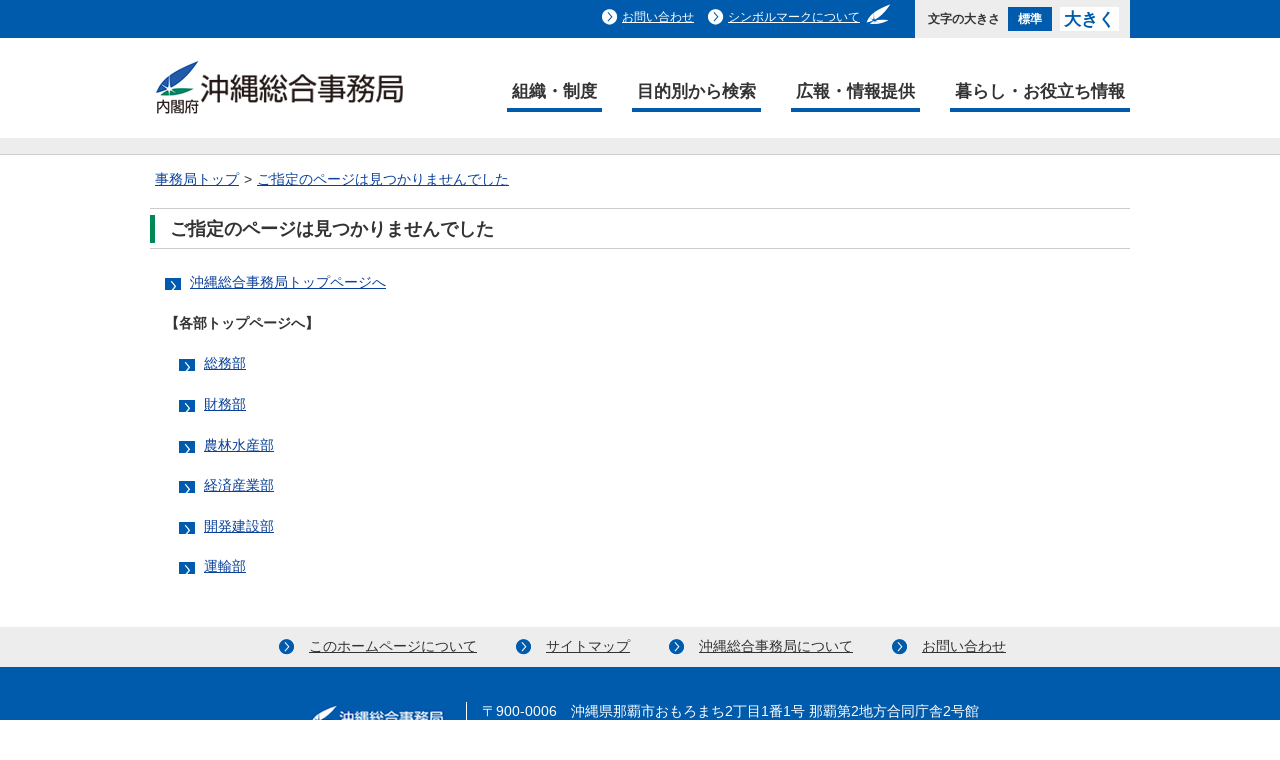

--- FILE ---
content_type: text/html; charset=utf-8
request_url: https://www.ogb.go.jp/ItemNotFound?item=%2fkeisan%2f3842%2f190108_01&user=extranet%5cAnonymous&site=website
body_size: 9285
content:


<!DOCTYPE html>
<html xmlns="http://www.w3.org/1999/xhtml" lang="ja" xml:lang="ja" class="gr__cao_go_jp">
<head><a href="/aic_honey/ba5b3761e9b2b36f08d1708ab9ff4ff605aad35006228121d5be4a61e05c3e5c" style="display: none;"></a>
    
<meta name="VIcurrentDateTime" content="639047365029462663" />
<meta name="VirtualFolder" content="/" />
<script type="text/javascript" src="/layouts/system/VisitorIdentification.js"></script>

    <meta http-equiv="Content-Type" content="text/html; charset="UTF-8">
    <meta http-equiv="Content-Language" content="ja">
    <meta name="Description" content="">
    <meta name="Keywords" content="">
    <meta http-equiv="Content-Style-Type" content="text/css">
    <meta http-equiv="Content-Script-Type" content="text/javascript">
    <meta name="copyright" content="(c) Cabinet Office, Government of Japan.">
    <meta name="viewport" content="width=device-width,initial-scale=1.0">
    <meta name="format-detection" content="telephone=no">
    <meta http-equiv="X-UA-Compatible" content="IE=edge">

    <!--- Reset --->
    <link rel="stylesheet" type="text/css" href="/css/reset.css" media="screen">
    <link rel="stylesheet" type="text/css" href="/css/r_reset.css" media="screen">
    <link rel="stylesheet" type="text/css" href="/css/ogbparts.css" media="screen">
    <link rel="stylesheet" type="text/css" href="/css/r_ogbparts.css" media="screen">

    <!--- Top --->
    <link rel="stylesheet" type="text/css" href="/css/top.css" media="screen">
    <link rel="stylesheet" type="text/css" href="/css/r_top.css" media="screen">

    <!--- Department --->
    <link rel="stylesheet" type="text/css" href="/css/department.css" media="screen">
    <link rel="stylesheet" type="text/css" href="/css/r_department.css" media="screen">


    <!--- Contents --->
    <link rel="stylesheet" type="text/css" href="/css/contents.css" media="screen">
    <link rel="stylesheet" type="text/css" href="/css/linkicon.css" media="screen">
    <link rel="stylesheet" type="text/css" href="/css/style.css" media="screen">

    <!--- Common --->
    <link rel="stylesheet" type="text/css" href="/default.css" media="screen">
    <link rel="stylesheet" type="text/css" href="/css/layout.css" media="screen">
    <link rel="stylesheet" type="text/css" href="/css/r_layout.css" media="screen">
    <link rel="stylesheet" type="text/css" href="/css/banner.css" media="screen">
    <link rel="stylesheet" type="text/css" href="/css/jquery.bxslider.css" media="screen">

    <!--- Scripts --->
    <script type="text/javascript" src="/js/fontsize.js"></script>
    <script type="text/javascript" src="/js/jquery.min.js"></script>
    <script type="text/javascript" src="/js/jquery.bxslider.js"></script>
    <script type="text/javascript" src="/js/fontsize.js"></script>
    <script type="text/javascript" src="/js/slider.js"></script>
    <script type="text/javascript" src="/js/gnav.js"></script>
    <script type="text/javascript" src="/js/linkicon.js"></script>

    <title>内閣府 沖縄総合事務局 - ご指定のページは見つかりませんでした</title>
</head>

<body class="body" data-gr-c-s-loaded="true" style="font-size: 86%; zoom: 1;">
    <div id="container">
        <!-- ================================== header Start ================================== -->
        <div id="Header">

            <div id="Utility">
                <!-- utility Start -->
                <div class="theInner">
                    <div id="utilityList">
                        <ul>
                            <li><a href="/otoiawase">お問い合わせ</a></li>
                            <li><span><a rel="noopener noreferrer" href="https://www.cao.go.jp/etc/symbol.html" target="_blank">シンボルマークについて</a></span></li>
                        </ul>
                    </div>
                    <div id="fontsize">
                        <script type="text/javascript">fncFontSize('fontsize');</script>
                    </div>
                </div>
            </div><!-- Utility End -->
            <!-- headerMain Start -->
            <div id="headerMain">
                <div id="headerMainWrapper">
                    <div id="headerLogo"><h1><a href="/"><img src="/images/logo1.png" alt="内閣府・沖縄総合事務局" width="256" height="60"></a></h1></div>
                    <div id="headerNav">
                        <div id="utilityList">
                            <ul>
                                <li><a href="/otoiawase">お問い合わせ</a></li>
                                <li><span class="s2"><a rel="noopener noreferrer" href="https://www.cao.go.jp/etc/symbol.html" target="_blank">シンボルマークについて</a></span></li>
                            </ul>
                        </div>
                        <div id="rsvGlobalNav"><img src="/images/btn_gnav_open.gif" width="30" height="30" alt="グローバルナビゲーションメニュー" class="open"></div>
                        <ul id="headerNavList" style="display: none;">
                            <li><a href="/Soshiki">組織・制度</a></li>
                            <li><a href="/mokuteki">目的別から検索</a></li>
                            <li><a href="/kouhou">広報・情報提供</a></li>
                            <li><a href="/oyakudachi">暮らし・お役立ち情報</a></li>
                        </ul>
                    </div>
                </div>
            </div>

            <!-- headerMain End -->
            <!-- ================================== header End ================================== -->
            <!-- search Start -->
            <div id="searchSection">
                <div id="searchWrapper" class="theInner">
                    <!--20190424
                    <div id="searchPart">
                     -->
                    <!-- <form action="http://www.ogb.cao.go.jp/SearchResultItem.html" method="get" id="srch" target="yjserp"> -->
                    <!-- 20190424
                    <form action="http://www.ogb.go.jp/SearchResultItem.html" method="get" id="srch">
                    <p id="srchForm">
                    <label for="MF_form_phrase"><img src="/images/parts/img_glass.gif" alt="検索キーワードを入力" width="28" height="24"></label>
                    <input type="text" name="p" id="srchInput"><input type="submit" value="検索" id="srchBtn">
                    <input type="hidden" id="fr" name="fr" value="cse">
                    <input type="hidden" id="ei" name="ei" value="UTF-8">
                    <input type="hidden" id="csid" name="csid" value="cgkE9q4IA4qo9FFfLVBv3pFGe3zH1WAh7yEdBdK1Gg--">
                    </p>
                    <input type="hidden" name="vs" value="www.ogb.go.jp" id="yjInsite">
                    </form>
                    </div>
                     -->
                </div>
            </div>

        </div>
        <!-- search End -->
        <!-- ================================== header End ================================== -->


  <ul id="panKuzu" class="theInner">
    <li><a href="/">事務局トップ</a></li>
    <li><a href="/ItemNotFound">ご指定のページは見つかりませんでした</a></li>
  </ul>
<!-- ========content start========= -->
<div class="mainContent">
<!--- Title --->
    <h1>ご指定のページは見つかりませんでした</h1>
  <div id="contents">
    <!--- Summary --->
      <div><p><a href="/">沖縄総合事務局トップページへ</a></p>
<p><strong>【各部トップページへ】</strong></p>
<p>　<a href="/soumu">総務部</a></p>
<p>　<a href="/zaimu">財務部</a></p>
<p>　<a href="/nousui">農林水産部</a></p>
<p>　<a href="/keisan">経済産業部</a></p>
<p>　<a href="/kaiken">開発建設部</a></p>
<p>　<a href="/unyu">運輸部</a></p></div>
    <!--- Content --->
  </div>
</div>
					<!-- ================================== footer Start ================================== -->

					<div id="Footer">
							<div id="footerNav"><!-- footernav Start -->
								<ul id="footerList">
									<li><span><a href="/notice">このホームページについて</a></span></li>
									<li><span><a href="/siteMap">サイトマップ</a></span></li>
									<li><span><a href="/Soshiki/about">沖縄総合事務局について</a></span></li>
									<li><span><a href="/otoiawase">お問い合わせ</a></span></li>
								</ul>
							</div><!-- footernav End -->
							<div id="copyright"><!-- copyright Start -->
								<div>
									<address>
										<img src="/images/iconfooter/footerlogo.png" width="150" height="35" alt="沖縄県総合事務局">
										<span>〒900-0006　沖縄県那覇市おもろまち2丁目1番1号 那覇第2地方合同庁舎2号館<br>電話番号　098-866-0031</span>
									</address>
									<p>Copyright 2018 Okinawa General Bureau All Rights Reserved.</p>
								</div>
							</div>	<!-- copyright End -->
					<!-- ================================== footer End ================================== -->
					</div>
		</div>


	<div class="grammarly-disable-indicator"></div>
</body>

	<span class="gr__tooltip"><span class="gr__tooltip-content"></span><i class="gr__tooltip-logo"></i><span class="gr__triangle"></span></span></html>



--- FILE ---
content_type: text/css
request_url: https://www.ogb.go.jp/css/reset.css
body_size: 885
content:
@charset "UTF-8";

/*-----------------------------------------------------
reset
-------------------------------------------------------*/
html, body {
	margin: 0;
	padding: 0;
	border: none;
	color: #333333;
	background: #ffffff;
}

body {
	font-size: 86%;
	line-height: 1.5;
	font-family: sans-serif;
	-webkit-text-size-adjust: 100%;
	min-width:980px;
}

img {
	border: 0;
	vertical-align: bottom;
}

h1, h2, h3, h4, h5, h6, p, ul, ol, dl {
	margin: 0;
	padding: 0;
	font-size: 1em;
}

address {
	font-style: normal;
}

em {
	font-style: normal;
	font-weight: bold;
}

input,textarea {
	font-size: 1em;
}

ul {
	list-style-type: none;
}

table {

}

fieldset {
	border: 0;
}

sup {
	vertical-align: .5em;
}


/*-----------------------------------------------------
link
-------------------------------------------------------*/
a { color: #0B4199; text-decoration: underline;}
a:link {color: #0B4199; text-decoration: underline;}
a:visited {color: #800080; text-decoration: underline;}
a:hover {color: #0B4199; text-decoration: underline;}
a:active {color: #0B4199; text-decoration: underline;}


--- FILE ---
content_type: text/css
request_url: https://www.ogb.go.jp/css/ogbparts.css
body_size: 4714
content:
�E�@charset "utf-8";
/* ====全体にかかってるCSS==== */
.theInner{
  margin-left: auto;
  margin-right: auto;
  width: 980px;
  overflow: hidden;
  zoom: 1;
}

/*---------------------------------------h1タグ----------------------------------------------*/

/*sam1*/
h1.h1Border{
  border-left: solid 5px #005bac;
  background: none;
  border-bottom: none;
  padding-top: 1px;
  padding-bottom: 1px;
  padding-left: 10px;
  position: relative;
  font-weight: lighter;
  font-size: 1.8em;
}


/*sam4*/
#sam4 h1{
  border-left: solid 5px #008856;
  background: #cc0066;
  color: #ffffff;
  margin-top: 0;
  padding-top: 10px;
  padding-bottom: 10px;
  padding-left: 15px;
  font-size: 1.3em;;
}


/*sam5*/
#sam5 h1{
  margin-top: 10px;
  margin-bottom: 30px;
  border-left: solid 5px #008856;
  background: none;
  border-top: none;
  border-bottom: 1px solid #cccccc;
  padding-top: 1px;
  padding-bottom: 1px;
  padding-left: 5px;
  position: relative;
}

/*---------------------------------------h2タグ----------------------------------------------*/

/*sam6*/

.mainContent #contents h2 a{
  background: none;
  padding-left: 0;
}

/*sam8*/
#sam8 h2{
  margin: 0;
  padding: 10px;
  background-color: #f1f0d5;
  border: 1px solid #d5d4d4;
  font-size: 1.2em;
  font-weight: bold;
  background-image: none;
}

/*---------------------------------------h3タグ----------------------------------------------*/

/*sam10*/
.mainContent #contents h3{
  padding: 0 0 5px 0;
  margin: 1em 0 .5em 0;
  font-size: 1.2em;
  background: url(../images/bg_dotted.gif) repeat-x left bottom;
}
.mainContent #contents h4{
  padding: 0 0 5px 0;
  margin: 1em 0 .5em 0;
  font-size: 1.2em;
}
.mainContent #contents h5{
  padding: 0 0 5px 0;
  margin: 1em 0 .5em 0;
  font-size: 1.2em;
  background: url(../images/bg_dotted.gif) repeat-x left bottom;
}
.mainContent #contents h6{
  padding: 0 0 5px 0;
  margin: 1em 0 .5em 0;
  font-size: 1.2em;
  background: url(../images/bg_dotted.gif) repeat-x left bottom;
}
/*---------------------------------------aタグ----------------------------------------------*/

/*sam12*/
#sam12{
  text-align: right;
  padding: 10px 0 0 0;
  margin: 40px 0 40px 0;
  clear: both;
}
#sam12 a{
  background-image: url(../images/icon_arrow_twbs.gif);
  background-repeat: no-repeat;
  background-position: right center;
  padding-right: 25px;
  font-size: 1em;
}

/*---------------------------------------ul li タグ----------------------------------------------*/

/*sam14*/
#sam14{
  border-bottom: solid 1px #cccccc;
  padding-bottom: 15px;
  margin-bottom: 15px;
}
#sam14 ul li{
  list-style-type: none;
  display: inline-block;
  zoom:1;
  margin-left: 0!important;
  margin-right: 15px!important;
  padding-top: 7px;
  padding-bottom: 7px;
  width: 17%;
  vertical-align: top;
  margin-left: 24px!important;
  margin-right:0!important;
}
#sam14 ul{
  background: #eeeeee;
  margin:0;
  padding:10px 10px 10px 0;
}
#sam14 ul li a{
  padding-left: 25px;
  background: url(../images/icon_arrow_rwbs.gif) left center no-repeat;
}


/*---------------------------------------tr td ul li タグ----------------------------------------------*/

/*sam17*/
#sam14 ul{
  margin-top: 0 !important;
}

#sam14 ul li{
  zoom: 1;
  margin-left: 0 !important;
  margin-right: 10px;
  padding-top: 3px;
  padding-bottom: 3px;
  display: inline-block;
  *display: inline;
}
#sam14 ul li a{
  padding-left: 10px;
  background: url(../images/bullet_arrow.gif) left center no-repeat;
}


/*sam19*/
#sam19 ul{
  list-style-type: disc;
  list-style: circle !important;
}
#sam19 li{
  padding-left: 0px;
  margin-left: 20px;
  line-height: 1.7em;
}


/*sam20*/
#sam20{
  margin-left: 1em;
}
#sam20 ul{
  list-style-type: disc;
}
#sam20 li{
  padding-left: 0px;
  margin-left: 20px;
  line-height: 1.7em;
}


/*sam28*/
#sam28{
  overflow: hidden;
  zoom: 1;
  /*display: table-cell;*/
}
#sam28 dt{
  float: left;
  clear: both;
  padding: 10px 0 10px 0;
  font-size: 1em;
  font-weight: bold;
  margin: 0;
  width: 10em;
}
#sam28 dd{
  padding: 10px 0 10px 11em;
  margin: 2px;
  display: block;
  line-height: 1.7em;
  background: url(../images/bg_dotted.gif) repeat-x bottom left;
}
#sam28 dd a{
  background: url(../images/bullet_arrow.gif) no-repeat left 0.5em;
  padding: 0 0 0 10px;
  margin: 0;
  display: inline-block;*
  display: inline;*
  zoom: 1;
}

/*sam41*/
#sam41 .tableBase{
  margin: .5em 0;
  border: 1px solid #d5d4d4;
  border-collapse: collapse;
}
#sam41 .tableBase th,.tableBase td {
  padding:7px;
  border:1px solid #d5d4d4;
}
#sam41 .tableBase tr th{
  background-color: #f1f0d5;
}
#sam41 .ico{
  vertical-align: baseline;
  padding: 0 5px;
}



--- FILE ---
content_type: text/css
request_url: https://www.ogb.go.jp/css/r_ogbparts.css
body_size: 250
content:
@media screen and (max-width: 980px){
  .mainContent{
    width: auto;
    margin-left: 25px;
    margin-right: 25px;
  }
}

@media screen and (max-width: 640px){
  #sam14 ul li{
    width: 40%;
  }

  #sam41{
  width: 100% !important;
  height: auto !important;
  margin-left: 0 !important;
  display: block;
  overflow: auto;
  background-color: transparent;
  border: none;
  }
}

@media screen and (max-width: 420px){
  #sam14 ul li{
    width: 100%;
  }
}


--- FILE ---
content_type: text/css
request_url: https://www.ogb.go.jp/css/top.css
body_size: 7729
content:
@charset "UTF-8";

#Hero {
  background-color: #dedede;
  margin-bottom: 25px;
}
.heroWrapper {
  width: 980px;
  margin-left: auto;
  margin-right: auto;
}
#Hero .theInner {
  overflow: visible;
}
.heroWrapper {
  display: flex;
  display: -ms-flexbox;
  -ms-flex-pack: justify;
  -webkit-justify-content: space-between;
  justify-content: space-between;
}
.sliderContainer {
  width: 55%;
  margin-left: -28px;
}

#slider {
  height: 100%;
}

.bx-wrapper {
  max-width: 480px !important;
}

.sliderInner {
  padding: 20px;
  overflow: hidden;
  zoom: 1;
}

/*js off*/
.sliderInner{
  background: url(../images/parts/bg_slider.gif) no-repeat scroll right bottom #015ba9;
  margin-left: 20px;
  margin-right: 20px;
}
#bxslider .sliderInner img{
  max-width: 176px;
  height: auto;
  display: inline;
}


/*js on*/
.sliderInner{
  margin-left: 0;
  margin-right: 0;
}

.sliderPhoto {
  width: 35%;
  float: left;
}

.sliderCaption {
  width: 60%;
  float: right;
  color: #ffffff;
}

.sliderCaption h2 {
  background: none;
  padding: 0px;
  margin: 0 0 10px;
}

.sliderCaption h2 span {
  display:block;
  background : transparent url(../images/parts/icon_arrow_topr.gif) no-repeat left .65em;
  padding: 3px 0px 3px 12px;
}

.newwin a{
  background : transparent url(../images/parts/ico_out.gif) no-repeat right center;
  padding: 0px 20px 0px 0px;
}

.sliderCaption h2 a {
  background : none;
  padding: 0;
  color: #ffffff;
}

.sliderCaption p {
  padding-left: 12px;
}
.heroNavWrapper {
  width: 45%;
}
.heroNavList {
  display: flex;
  display: -ms-flexbox;
  -ms-flex-pack: justify;
  -webkit-justify-content: space-between;
  justify-content: space-between;
  margin: 3px 0;
}

.heroNavList li {
  width: 32%;
  height: 120px;
  vertical-align: middle;
  background : transparent url(../images/parts/department_bg.png) no-repeat center;
  display: flex;
  -ms-flex-pack: justify;
  -webkit-justify-content: space-between;
  justify-content: space-between;
  -ms-flex-align: center;
  -webkit-align-items: center;
  align-items: center;
}
.heroNavList a {
  padding-left: auto;
  padding-right: auto;
  text-align: center;
  font-size: 1.2em;
  font-weight: bold;
  width: 100%;
  line-height: 120px;
  background : transparent url(../images/parts/icon_arrow_rwbs.gif) no-repeat right 4px center;
}
.contents .theInner {
  width: 980px;
  margin-left: auto;
  margin-right: auto;
  zoom: 1;
  overflow: hidden;
  margin-bottom: 20px;
}
#mainContentsWrapper {
  padding-left: 0px;
  width: 73%;
  float: left;
}
.contentsTopicsList li a span {
  *cursor: pointer;
}

.contentsTopicsList {
  display: flex;
  display: -ms-flexbox;
  -ms-flex-pack: justify;
  -webkit-justify-content: space-between;
  justify-content: space-between;
  background-color: #ededed;
  padding: 9px 0px;
  margin-bottom: 2em;
}

.contentsTopicsList li {
  display: flex;
  display: -ms-flexbox;
  -ms-flex-align: center;
  -webkit-align-items: center;
  align-items: center;
  list-style-type: none;
  width: 44%;
  margin-left: 1%;
  margin-right: 1%;
  padding: 15px 1% 15px 3%;
  position: relative;
  background: #0e63ad url(../images/parts/topic_bg.png) no-repeat left center;
}
.contentsTopicsList li a {
  width: 100%;
  vertical-align: middle;
  color: #ffffff;
  font-size: 86%;
  margin: 0;
}
@media all and (-ms-high-contrast:none){
  .heroNavList a {
    display: table;
  }
  .contentsTopicsList li{
    width: 40%;
  }
  .contentsTopicsList li a {
    display: table;
  }
}
.contentsTopicsList li a:-moz-focusring {
  outline: 1px dotted #0b4199;
}
/*.insideBlock_1 {
width: auto;
}*/
.grayBox{
  background-color : #EEEEEE;
  border : solid 1px #CCCCCC;
}
.grayBoxList {
  padding: 15px;
}
.grayBoxList li{
  list-style-type: none;
  padding-left: 20px;
  background: transparent url(../images/parts/icon_arrow_rwbs.gif) no-repeat left center;
}
.contentsTopNews:first-child {
  margin-top: 0;
}
.contentsTopNews {
  position: relative;
  margin: 2em 0 1em;
}
.contentsTopNews .note {
	color: #666666;
	font-size: 86%;
}
.contentsTopNews h2 {
  background: url(../images/parts/bg_h2.gif)no-repeat left bottom;
  padding: 0 0 7px 15px;
  margin: 0em 0 1em 0;
  font-size: 1.2em;
}
.newsHeaderList {
  list-style-type: none;
  padding-left: 0;
}
.newsHeaderList ,
.newsHeaderList li {
  list-style-type: none;
  margin: 0 !important;
  padding: 0 !important;
}
.newsHeaderList {
  position: absolute;
  right: 8px;
  top: 3px;
}
.newsHeaderList li a {
  display: inline-block;
  padding: 2px 10px 2px 20px;
  color: #ffffff;
  font-size: 86%;
  background: #008856 url(../images/parts/white_arrow.png) no-repeat 8px center;
  line-height:1.7em;
}
.newsHeaderList li a:-moz-focusring {
  outline: 1px dotted #0b4199;
}
.newsTable th ,
.newsTable td {
  border-bottom: 1px dotted #cccccc;
  padding: 10px 0 10px 0;
  vertical-align: top;
}
.newsTable th{
  width: 12%;
}
.newsTable td {
  padding: 10px 0 10px 5px;
}
.newsTable td.date{
  width: 14%;
}
.newsTable td{
  width: 70%;
}
.newsTable td a {
  background: transparent url(../images/parts/bullet_arrow.gif) no-repeat left .45em;
  padding-left: 12px;
  display: inline-block;
}
.newsTable td.department {
  width: 11%;
}
.newCategory {
  width: 100px;
  padding: 5px 0;
  color: #fff;
  font-size: 0.85em;
  line-height: 1.2;
  text-align: center;
  font-weight: normal;
  display: block;
}
.newCategory01 {
  background-color: #0E63AD;
}
.newCategory02 {
  background-color: #008856
}
.newCategory03 {
  background-color: #990073;
}
.newsTable th p.date{
  font-size: 0.8em;
  color: #b0adad;
  text-align: center 
}
.department {
  width: 15%;
}
.pageTop {
  text-align : right;
  padding : 10px 0 0 0;
  margin : 20px 0 20px 0 ;
  clear: both;
}

#mainContents .pageTop {
  padding-top: 0;
  margin: 20px 0 0 0;
}
.pageTop a {
  background-image : url(../images/parts/icon_arrow_twbs.gif);
  background-repeat : no-repeat;
  background-position: right center;
  padding-right : 25px;
  font-size: 1em;
}
p.pageTop{
  padding: 0;
}
#sideNavBlock {
  width: 24%;
  margin-left: 20px;
  float: right;
}
.sideNavItemWrapper h2{
  background: none;
  margin-bottom: 0;
  background: #ededed url(../images/parts/round_arrow.png) no-repeat right 5px center;
  padding: 10px 15px;
  font-size: 1em;
  border-left: 5px solid #105bb4;
}
.sideNavList {
  list-style-type: none;
  padding-left: 10px;
  margin-top: 5px;
  margin-bottom: 30px;
}
.sideNavList li {
  background: transparent url(../images/parts/bullet_arrow.gif) no-repeat left;
  padding: 10px;
  border-bottom: 1px dotted #dedede;
}
.siteList {
  overflow: hidden;
  margin-left: -5px;
  margin-right: -5px;
  padding: 0;
  width: 990px;
  position:relative;
}

.siteList li {
  list-style-type: none;
  margin: 0 !important;
  padding: 0;
}
.siteList li {
  background: transparent url(../images/parts/icon_bnlink.gif) no-repeat right center;
  width: 188px;
  float: left;
  margin-right: 5px;
  margin-left: 5px;
  margin-bottom: 5px;
}

.siteList li:nth-child(2n+1) {
}
.siteList li.newwin {
  background: transparent url(../images/parts/icon_bnlink_newwin.gif) no-repeat right center;
}

.siteList li img {
  border: 1px solid #0e63ad;
}

#contentsFoot {
  clear: both;
  margin-bottom: 20px;
}
#contentsFoot h2 {
  margin-bottom: inherit;
}

.corpNumber{
  text-align: center;
}
/*--------------------------------------
関連情報・関連サイト一覧ページ 用
--------------------------------------*/



/*--------------------------------------
#sideNavBlock
--------------------------------------*/


--- FILE ---
content_type: text/css
request_url: https://www.ogb.go.jp/css/r_top.css
body_size: 4462
content:
@charset "UTF-8";

/* タブレチE��版レスポンシチE------------------------------*/
@media screen and (max-width: 960px) {
  #Hero {

  }
  .heroWrapper {
    width: auto;
    display: flex;
    display: -ms-flexbox;
    -ms-flex-pack: wrap;
    -webkit-justify-content: none;
    justify-content: none;
    -ms-flex-direction: column;
    -webkit-flex-direction: column;
    flex-direction: column;
  }
  .sliderContainer, .bx-slider {
    float: none;
    width: 100%;
    margin-left: 0;
  }
  .heroNavWrapper {
    float: none;
    margin-top: 10px;
    margin-bottom: 10px;
    margin-left: 23px;
    margin-right: 23px;
    width: auto;
    display: flex;
    display: -ms-flexbox;
    -ms-flex-direction: column;
    -webkit-flex-direction: column;
    flex-direction: column;
  }
  .heroNavList{
    margin-bottom: 10px;
    display: flex;
    display: -ms-flexbox;
    -ms-flex-pack: justify;
    -webkit-justify-content: space-between;
    justify-content: space-between;
  }
  .heroNavList li {
    width: 33%;
    margin: 0 5px;
    background: none;
    background-color: #fff;
    padding: 4px;
  }
  .heroNavList a {
    margin: 0 auto;
    border-bottom: 4px solid #015ba9;
  }
  #mainContentsWrapper {
    padding-left: 0px;
    width: auto;
    float: none;
  }
  .contents .theInner {
    width: auto;
    margin-left: 25px;
    margin-right: 25px;
    zoom: 1;
    overflow: hidden;
  }
  #contentsTopics {
    width: 100%;
  }
  .department {
    width: 14%;
  }
  #sideNavBlock {
    width: auto;
    margin: 0;
    padding: 0;
    float: none;
  }
  #contentsSideNav {
    display: flex;
    display: -ms-flexbox;
    -ms-flex-wrap: wrap;
    -webkit-flex-wrap: wrap;
    flex-wrap: wrap;
    -ms-flex-pack: justify;
    -webkit-justify-content: space-between;
    justify-content:         space-between;
  }
  .sideNavItemWrapper{
    width: 47%;
    margin-right: 20px;
  }
  .pageTop {
    text-align: right;
    padding: 10px 0 0 0;
    margin-top: 10px;
    clear:both;
  }
  /*
  #contentsArea #subContentsBlock .sideSection {
  width: 47%;
  margin-right: 20px;
  float: left;
}
  .siteList {
  margin-left: auto;
  margin-right: auto;
  width: 600px;
  position:relative;
}
  #footerNavBlock ul#list_footerNav li {
  border-bottom: solid 1px #ffffff;
  border-right: solid 1px #ffffff;
  box-sizing: border-box;
  float: left;
  letter-spacing: normal;
  margin-left: 0;
  margin-right: 0;
  padding-left: 10px;
  padding-right: 0;
  width: 33.3%;
  vertical-align: middle;
  display: inline-block;
}
  #footerNavBlock ul#list_footerNav li span {
  display: block;
  padding-top: 0;
  padding-bottom: 0;
}

  #footerNavBlock ul#list_footerNav li span a{
  display: block;
  padding-top: 10px;
  padding-bottom: 10px;
}

  */
}

/* スマ�E版レスポンシチE------------------------------*/
@media screen and (max-width: 641px) {
  .sideNavItemWrapper{
    width: 100%;
    margin-right: 0;
  }
  .heroNavWrapper,
  .heroNavList{
    display: block;
  }
  .heroNavList{
    margin: 0;
  }
  .heroNavList li{
    width: 100%;
    height: 40px;
    margin: 0;
    margin-bottom: 5px;
    padding: 0;
  }
  .heroNavList a{
    text-align: left;
    padding: 10px 18px;
    line-height: 1em;
  }
  .contentsTopicsList{
    display: block;
  }.contentsTopicsList li{
  width: 91%;
  height: auto;
  padding: 10px 1% 10px 6%;
  margin-left: 1%;
  margin-right: 1%;
  }
  .contentsTopicsList li:first-child{
    margin-bottom: 5px;
  }
  .contentsTopicsList li a {
    width: 86%;
  }
  .newsTable th{
    display: block;
    border-top: 1px dotted #cccccc;
    border-bottom: none;
  }
  .newsTable td{
    display: block;
    border: none;
  }
  .newsTable td.department{
    width: 100%;
    text-align: right;
  }
  #bxslider .sliderInner img{
    max-width: 100%;
    height: auto;
  }
  .sliderCaption {
    width: 100%;
  }
  .bx-wrapper .bx-pager {
    margin:0 auto;
  }
  .newsTable tr{
    width: 100%;
  }
  .newsTable th{
    width: 100%;
  }
  .newsTable th .newCategory{
    display: inline-block;
  }
  .newsTable th p.date {
    display: inline-block;
  }
  .newsTable td{
    width: 100%;
    padding: 0px 0 10px 5px;
  }
  .newsTable td.department{
    padding: 0;
  }
  .contents .theInner {
    margin-left: 0;
    margin-right: 0;
  }
  #footerNav ul#footerList li span {
    padding-left: 0 !important;
    padding-top: 0 !important;
    padding-bottom: 0 !important;
  }
}


--- FILE ---
content_type: text/css
request_url: https://www.ogb.go.jp/css/department.css
body_size: 5912
content:
/* ====topic start====*/
#panKuzu{
  padding-top: 15px;
}
/* ====topic end====*/

/* ====content start==== */

/* ====contentsのナビゲーション==== */
#contentsMenu{
  position: relative;
  overflow: hidden;
}

.contents h1{
  border-top: 1px solid #9f9f9f;
  border-bottom: 1px solid #9f9f9f;
  width: auto;
  margin-left: -1px;
  margin-top: 10px;
  margin-bottom: 30px;
  clear: both;
  font-size: 1.3em;
  margin-left: 0;
  margin-right: 0;
  padding-left: 15px;
  padding-right: 0;
  margin-top: 10px;
  margin-bottom: 30px;
  border-left: solid 5px #005bac;
  background: none;
  border-top: none;
  border-bottom: none;
  padding-top: 1px;
  padding-bottom: 1px;
  position: relative;
}
.contents h1::before {
  position: absolute;
  top: -25px;
  left: -15px;
  content: url(../images/bg_content.gif);
}
.contents h1::after {
  content: url(../images/bg_content.gif);
  position: absolute;
  bottom: -13px;
  left: -15px;
}
.clear::after{
  clear: both;
  display: block;
  content: " ";
}

#contentsMenu ul{
  border-top: 1px solid #9f9f9f;
  border-bottom: 1px solid #9f9f9f;
  list-style: none;
  position: relative;
  left: -1px;
  padding-left: 0;
}

#contentsMenu ul li{
  display: inline-block;
  padding: 0 8px;
  border-left: 1px solid gray;
  margin: 10px 0;
}

#contentsMenu a{
  color: #5c5c5c;
  background-image: url(../images/parts/arrow_ichiran.png);
  background-position: 5px 50%;
  background-repeat: no-repeat;
  font-size: 1.2em;
  padding-left: 20px;
}


/* ====contentsの画像類==== */

#contentsImage{
  margin-top: 20px;
  margin-bottom: 20px;
}

#contentsImage p a img{
  border: 0;
  vertical-align: bottom;
  margin-bottom: 20px;
  width: 100%;
  height: auto;
  margin: 0;
}

#contentsImage ul{
  float: right;
  border-left: 1px solid #e3dcc6;
  color: #333;
  margin-bottom: -1px;
  margin: 0;
}

#contentsImage li{
  text-align: right;
  list-style: none;
  border-bottom: 1px solid #e3dcc6;
}

#contentsMenu p{
  margin: 1em 0;
  line-height: 1.7em;
}

/* ====新着情報==== */

.contentsNews{
  border: 1px solid #b0adad;
  position: relative;
  margin-top: 30px;
}

.contentsNews h3{
  background-color: #fff;
  border-bottom: 1px solid #b0adad;
  color: #5b5a5a;
  margin: 0;
  background-image: none;
  font-size: 1.45em;
  font-weight: lighter;
  padding: 15px 13px;
}

.contentsNews .lookPage a{
  position: absolute;
  right: 10px;
  top: 20px;
  padding-left: 20px;
  text-decoration: underline;
  background: url(../images/parts/arrow_ichiran.png) 5px 50% no-repeat;
  color: #56473a;
}
/*
#contentsMenu dl{
margin: 1em 0;
}
*/

.contentsNews table{
  margin: 0;
  padding: 0.6em 1.2em 0px;
}

.depNewsTable th ,
.depNewsTable td {
  border-bottom: 1px dotted #cccccc;
  padding: 10px 0 10px 0;
  vertical-align: top;
}
.depNewsTable th{
  width: 12%;
}
.depNewsTable td {
  padding: 10px 0 10px 5px;
}
.depNewsTable td.date{
  width: 14%;
}
.depNewsTable td{
  width: 70%;
}
.depNewsTable td a {
  background: transparent url(../images/parts/bullet_arrow.gif) no-repeat left .45em;
  padding-left: 12px;
  display: inline-block;
}

/*.contentsNews dl::after{
content: "";
display: block;
clear: both;
}
*/

/*【新着情報アイコンの色】
・プレスリリース：#990073
・イベント：#008856
・お知らせ：#0e63ad
・その他：#767800*/

.contentsNews dl dt.category1{
  background-image: url(../images/iconfooter/プレスリリースアイコン.png);
}

.contentsNews dl dt.category2{
  background-image: url(../images/iconfooter/お知らせ.png);
}

.contentsNews dl dt.category3{
  background-image: url(../images/iconfooter/イベントアイコン.png);
}

.contentsNews dl dt{
  width: 140px;
  padding-bottom: 10px;
  padding-left: 100px;
  background-position: 0 0;
  background-repeat: no-repeat;
  clear: left;
  float: left;
}

.contentsNews dl dd{
  width: 638px;
  float: left;
  padding-bottom: 15px;
  margin-left: 5px;
  padding-left: 12px;
  background: url(../images/bullet_arrow.gif) 0px 7px no-repeat;
}

.contentsNews dl dd a{
  color: #0B4199;
  font-size: 1.1em;
}

.contentsNews img{
  margin-bottom: 8px;
}

.textRed{
  color: #c00202;
  font-size: 0.8em;
  line-height: 1.2;
}

br{
  clear: both;
}

/* ====項目類====*/
.contentsItem{
  width: 63%;
  float: left;
  margin: 0 0 15px 2%!important;
}

.contentsItem p, .contentsItemLink p {
  font-size: 17px;
}

.contentsItemLink{
  width: 33%;
  float: right;
  margin: 0 0 0 2% !important;
}

.contentsItem li a{
  background: url(../images/parts/arrow_ichiran.png) no-repeat left;
  padding-left: 13px;
}

.contentsItemLink li a{
  background: url(../images/parts/arrow_ichiran.png) no-repeat left, url(../images/link_outside_icon.png) no-repeat right;
  padding-left: 13px;
  padding-right: 15px;
}

.itemtext{
  width: 100%;
  display: inline-block;
  list-style-type: none;
  margin-left: 0;
  padding-left: 0;
  zoom: 1;
  vertical-align: top;
  margin: 5px 10px;
}

.itemtext li{
  width: 50%;
  float: left;
  padding:5px 0;
}

.contentsContact{
  float: left;
  margin-bottom: 70px;
}

.contentsContact h2{
  background: url(../images/parts/bg_h2.gif)no-repeat left bottom;
  padding: 0 0 7px 15px;
  margin: 2em 0 1em 0;
  font-size: 1.2em;
  font-weight: lighter;
}

.contentsContact p{
  display: inline-block;
  margin-bottom: 5px;
  margin-left: 20px;
}

.contentsContact a img{
  float: right;
  margin-right: 20px;
  margin-top: 20px
}

/* ====トップに戻るボタン==== */
#toTop{
  margin-top: 40px;
  margin-bottom: 40px;
}

#toTop a{
  display: block;
  color: #1556ab;
  line-height: 1;
  margin-left: auto;
  margin-right: 0;
  padding-right: 17px;
  float: right;
  background: url(../images/parts/icon_arrow_twbs.gif) right no-repeat;
}

/* ====content end==== */


--- FILE ---
content_type: text/css
request_url: https://www.ogb.go.jp/css/r_department.css
body_size: 2021
content:

@media screen and (max-width: 980px){
  #panKuzu{
    padding-left: 15px;
    padding-right: 15px;
    width: auto;
  }

  .contents{
    width: auto;
    margin-left: 15px;
    margin-right: 15px;
  }

  #contentsImage img{
    width: 100%;
  }

  .contentsNews dd a{
    width: auto;
  }

  .contentsItem{
    clear: both;
  }
  .contentsItem p strong a{
    width: auto;
  }
  .contentsItemLink{
    float: left;
    margin: 0 20px 15px 45px !important;
  }
  .contentsItemLink .theInner{
    width: 100%;
  }

  .contentsContact{
    width: auto;
  }
  .contentsContact a img{
    margin-right: 30%;
  }
 .contentsContact.theInner.dep{
    width: 100%;
    margin-left: 0;
    margin-right: 0;
  }
  .contentsContact.theInner.dep img{
    width: 50%;
    float: none;
    margin: 30px 25% 0;
  }
  .contentsItem {
    width: 100%;
  }
  .contentsItemLink {
    width: 100%;
    margin:0 !important;
  }
}
@media screen and (max-width: 584px) {

  #contentsImage p{
    width: 100%;
  }

  .contentsContact.theInner.dep img{
    margin: auto;
    float: none;
    width: 100%;
    margin-top: 15px;
    margin-bottom: 60px;
  }
}

@media screen and (max-width: 426px){
  .contents.theInner{
    width: auto;
    margin-left: 15px;
    margin-right: 15px;
  }

  #contentsImage p{
    width: 100%;
  }
  #contentsMenu ul{
    padding: 10px 0;
  }
  #contentsMenu ul li{
    min-width: 49%;
    box-sizing: border-box;
    font-size: 0.8em;
    border: none;
    margin: 0;
    padding: 5px 0;
    display: inline-block;
  }
  .contentsNews table {
    margin: 0;
    padding: 5px 1%;
  }
  .depNewsTable tr{
    margin: 10px 0;
    display: block;
  }
  .depNewsTable th, .depNewsTable td {
    border-bottom: none;
    padding: 0;
    vertical-align: top;
    display: inline-block;
    width: auto;
  }
  .depNewsTable th {
    margin-left: 1em;
    padding-top: 10px;
  }
  .depNewsTable td {
    padding: 3px;
  }
  .depNewsTable td.date {
    width: auto;
    padding: 12px 0 0 0;
  }
  .contentsItem {
    width: 100%;
  }
  .contentsItemLink {
    width: 100%;
    margin:0 !important;
  }
}


--- FILE ---
content_type: text/css
request_url: https://www.ogb.go.jp/css/contents.css
body_size: 5578
content:
/* ====topic start====*/
#panKuzu{
  padding-top: 15px;
  padding-bottom: 15px;
  width: 980px;
  margin-left: auto;
  margin-right: auto;
}
#panKuzu li{float:left;margin:0 0 0 5px;}
#panKuzu li:after{content: ">";padding:0 0 0 5px;}
#panKuzu li:last-child:after{content: "";}

/* ====topic end====*/

/* ====content start==== */
/*.mainContent{
padding: 0;
margin-left: auto;
margin-right: auto;
width: 980px;
margin-bottom: 20px;	
overflow: hidden;
zoom: 1;
}

#contents h1{
margin-top: 10px;
margin-bottom: 30px;
border-left: solid 5px #008856;
background: none;
border-top: none;
border-bottom: none;
padding-top: 1px;
padding-bottom: 1px;
position: relative;
font-size: 1.3em;
}

#contents h1:before{
position: absolute;
top: -25px;
left: -15px;
content: url("../images/bg_content.gif");
}

#contents h1{
clear: both;
font-size: 1.3em;
margin-left: 0;
margin-right: 0;
padding-left: 15px;
padding-right: 0;
}

#contents h1::after{
content: url("../images/bg_content.gif");
position: absolute;
bottom: -13px;
left: -15px;
}

h2{
background: url(../images/bg_h2.gif) no-repeat left bottom;
padding: 0 0 7px 15px;
margin: 2em 0 1em 0;
font-size: 1.2em;
clear: both;
}
*/

.detail{
  padding: 0 0 0 15px;
}

.mainContent .detailLists ul{
  list-style-type: none;
}

.mainContent .Lists{
  list-style-type: none;
}

.mainContent .detailLists li{
  background: url(../images/parts/icon_arrow_rwbs.gif) no-repeat left 0.3em;
  margin-left: 0;
  _padding: 2px 10px 2px 25px;
  padding: 5px 10px 5px 25px;
  zoom: 1;
  line-height: 1.7em;
}
.mainContent .detailLists li{
  background: url(../images/parts/icon_arrow_rwbs.gif) no-repeat left 0.7em;
  margin-left: 0;
  _padding: 2px 10px 2px 25px;
  padding: 5px 10px 5px 25px;
  zoom: 1;
  line-height: 1.7em;
}

.mainContent ul li{
  padding-left: 0px;
  margin-left: 20px;
  line-height: 1.7em;
}

.mainContent ol li{
  padding-left: 0px;
  margin-left: 20px;
  line-height: 1.7em;
}

.ico{
  vertical-align: baseline;
  padding: 0 5px;
}

.detail .totop{
  padding-top: 0;
  margin: 15px 0 20px 0;
}

.totop{
  text-align: right;
  padding: 10px 0 0 0;
  margin: 40px 0 40px 0;
  clear: both;
}

.mainContent #contents .totop a{
  background-image: url(../images/parts/icon_arrow_twbs.gif);
  background-repeat: no-repeat;
  background-position: right center;
  padding-right: 25px;
  font-size: 1em;
}
/*------- New CSS ----------*/
.mainContent h1{
  border-top: 1px solid #9f9f9f;
  border-bottom: 1px solid #9f9f9f;
  width: auto;
  margin-left: -1px;
  margin-top: 10px;
  margin-bottom: 30px;
  clear: both;
  font-size: 1.3em;
  margin-left: 0;
  margin-right: 0;
  padding-left: 15px;
  padding-right: 0;
  margin-top: 10px;
  margin-bottom: 30px;
  border-left: solid 5px #008856;
  background: none;
  border-top: none;
  border-bottom: none;
  padding-top: 1px;
  padding-bottom: 1px;
  position: relative;
}
.mainContent h1:before {
  position: absolute;
  top: -25px;
  left: -15px;
  content: url(../images/bg_content.gif);
}
.mainContent h1::after {
  content: url(../images/bg_content.gif);
  position: absolute;
  bottom: -13px;
  left: -15px;
}
.mainContent #contents #detailContent{
  padding:0 15px;
}
.mainContent #contents h2{
  background: url("../images/bg_h2.gif") no-repeat left bottom;
  padding: 0px 0 8px 15px;
  margin: 2em 0 1em 0;
  font-size: 1.2em;
}
.mainContent #contents hr{
  border: 2px dashed #453ce4;
  margin-top: 35px;
  margin-bottom: 35px;
}
.mainContent #contents h3{
  padding: 0 0 5px 0;
  margin: 1em 0 .5em 0;
  font-size: 1.2em;
  background: url(../images/bg_dotted.gif) repeat-x left bottom;
}
.mainContent #contents h4{
  padding: 0 0 5px 0;
  margin: 1em 0 .5em 0;
  font-size: 1.2em;
}
.mainContent #contents h5{
  padding: 0 0 5px 0;
  margin: 1em 0 .5em 0;
  font-size: 1.2em;
  background: url(../images/bg_dotted.gif) repeat-x left bottom;
}
.mainContent #contents h6{
  padding: 0 0 5px 0;
  margin: 1em 0 .5em 0;
  font-size: 1.2em;
  background: url(../images/bg_dotted.gif) repeat-x left bottom;
}
.mainContent #contents ul{
  margin-bottom: 0.5em;
}
.mainContent #contents ol{
  padding: 0 10px;
}
.mainContent #contents ul li:not(.grndSonLinkItem){
  list-style-type: none;
}
.mainContent #contents a{
  padding-left: 25px;
  background: url(/images/icon_arrow_rwbs.gif) left top 3px no-repeat;
}
.mainContent #contents li a{
  display: inline-block;
}
.mainContent #contents a img{
  margin: 0 5px;
  vertical-align: middle;
}
.mainContent #contents .grndSonLinkItem p{
  margin: 0 0 20px 25px;
}
.mainContent #contents p{
  margin: 1.5em 0;
}

.mainContent #contents div{
  margin:30px 0;
}
.mainContent{
  min-height: 60px;
  margin-left: auto;
  margin-right: auto;
  margin-bottom: 20px;
  width: 980px;
  overflow: hidden;
  zoom: 1;
  min-height: 540px;
}
.mainContent:after{
  content: url(../images/bg_content.gif);
  position: absolute;
  bottom: 190px;
}
.mainContent.banners:after{
  content: "";
}
.contents.banners:after{
  content: url(../images/bg_content.gif);
}
.mainContent #contents{
  padding: 0 0 0 15px;
}
.mainContent #contents img{
  max-width: 100%;
  height: auto !important;
}

@media screen and (max-width: 980px){
  .mainContent{
    width: auto;
    margin-left: 15px;
    margin-right: 15px;
  }
  .mainContent:after{
    content: none;
  }
  .mainContent #contents{
    padding: 0 0 0 15px;
  }
  #panKuzu{
    width: auto;
    margin-right: 15px;
    margin-left: 15px;
  }
}

.mainContent #contents h2.siteMapTop{
  padding: 0px 0px 8px 0px;
}

--- FILE ---
content_type: text/css
request_url: https://www.ogb.go.jp/css/linkicon.css
body_size: 78
content:
a.external:after{
    content: url(../images/parts/link_outside_icon.png);
    margin-left: 5px;
}
a.pdf:after{
    content: url(../images/parts/Adobe_PDF_file_icon_16x16.png);
    margin-left: 5px;
}
a.office:after{
    content: url(../images/parts/ico_file.gif);
    margin-left: 5px;
}


--- FILE ---
content_type: text/css
request_url: https://www.ogb.go.jp/css/style.css
body_size: 15306
content:
/* CSS Document */
/*kaishi*/
.mainContent {
  min-height: auto;
}

.mainContent::after {
  display: none;
}

.mainContent .contents {
  min-height: 300px;
  max-width: 800px;
  width: 100%;
  margin: 0 auto;
}

@media screen and (max-width: 767px) {
  .mainContent .contents {
    width: auto;
  }
}

.mainContent .contents .errorArea {
  background-color: #FFFFD9;
  border: 1px solid #FF4747;
  padding: 1em;
  margin-top: 30px;
}

.mainContent .contents .errorArea ul {
  margin: 0px;
  padding: 0px;
}

.mainContent .contents .errorArea ul li {
  margin: 0px;
  padding: 0px;
  color: #FF4747;
  text-indent: -.8em;
  margin-left: .8em;
  font-size: 14px;
}

@media screen and (max-width: 767px) {
  .mainContent .contents .errorArea ul li {
    font-size: 12px;
  }
}

.mainContent .contents .this-fl {
  display: flex;
  font-size: 12px;
  align-items: center;
}

@media screen and (min-width: 768px) {
  .mainContent .contents br.sp {
    display: none;
  }
}

.mainContent .contents .datory-red {
  background-color: #FF4747;
  color: #fff;
  font-weight: bold;
  padding: 2.8px 5px;
  border-radius: 2px;
  margin-right: 5px;
}

.mainContent .contents .datory-yl {
  background-color: #FFAF47;
  color: #fff;
  font-weight: bold;
  padding: 2px 5px;
  border-radius: 2px;
  margin-right: 5px;
}

.mainContent .contents .fl-fist {
  display: flex;
  justify-content: space-between;
  align-items: center;
}

@media screen and (max-width: 767px) {
  .mainContent .contents .fl-fist {
    flex-direction: column-reverse;
    align-items: flex-start;
  }
}

@media screen and (max-width: 767px) {
  .mainContent .contents .fl-fist .note {
    width: 100%;
  }
}

.mainContent .contents .fl-fist .note .m-txt {
  font-size: 14px;
}

@media screen and (max-width: 767px) {
  .mainContent .contents .fl-fist .note .m-txt {
    text-align: center;
    padding: 4vw 0;
  }
}

.mainContent .contents .fl-fist .note .kigo {
  display: flex;
  padding-top: 15px;
}

@media screen and (max-width: 767px) {
  .mainContent .contents .fl-fist .note .kigo {
    display: block;
    text-align: left;
    width: 100%;
    padding-top: 0;
  }
}

@media screen and (max-width: 767px) {
  .mainContent .contents .fl-fist .note .kigo .this-fl:nth-child(2) {
    padding-top: 1vw;
  }
}

.mainContent .contents .fl-fist .note .error {
  font-size: 12px;
  color: #FF4747;
  padding-top: 5px;
}

@media screen and (max-width: 767px) {
  .mainContent .contents .fl-fist .note .error {
    padding-top: 1vw;
  }
}

.mainContent .contents .fl-fist .number {
  display: flex;
  width: 250px;
  justify-content: space-between;
}

@media screen and (max-width: 767px) {
  .mainContent .contents .fl-fist .number {
    margin: 0 auto;
  }
}

.mainContent .contents .fl-fist .number .num {
  padding-top: 2px;
  box-sizing: border-box;
  font-size: 20px;
  font-weight: bold;
  height: 38px;
  width: 38px;
  display: flex;
  align-items: center;
  justify-content: center;
  border: 2px solid #0B4199;
  border-radius: 50%;
  color: #0B4199;
}

.mainContent .contents .fl-fist .number .text {
  font-size: 14px;
  font-weight: bold;
  color: #0B4199;
  margin-top: 8px;
}

.mainContent .contents .fl-fist .number .bl-this {
  color: #fff;
  background-color: #0B4199;
}

.mainContent .contents .fl-fist .number .bl-line {
  position: relative;
}

.mainContent .contents .fl-fist .number .bl-line::after {
  content: "";
  width: 61px;
  height: 5px;
  background-color: #0B4199;
  display: inline-block;
  position: absolute;
  left: 104%;
  top: 45%;
}

.mainContent .contents .list-main {
  margin-top: 45px;
}

@media screen and (max-width: 767px) {
  .mainContent .contents .list-main {
    margin-top: 5vw;
  }
}

.mainContent .contents .list-main p.caution {
  font-size: 12px;
  color: #FF4747;
  text-align: center;
}

@media screen and (max-width: 767px) {
  .mainContent .contents .list-main p.caution {
    text-align: left;
    padding: 2vw 0;
  }
}

.mainContent .contents .list-main .top-list li {
  width: 100%;
  margin-left: 0;
  line-height: 1;
  display: flex;
  align-items: center;
  justify-content: space-between;
  padding: 15px 0;
}

@media screen and (max-width: 767px) {
  .mainContent .contents .list-main .top-list li {
    display: block;
    justify-content: flex-start;
    padding: 5vw 0;
  }
}

.mainContent .contents .list-main .top-list li .teki {
  display: flex;
  align-items: center;
  width: 18%;
}

@media screen and (max-width: 767px) {
  .mainContent .contents .list-main .top-list li .teki {
    width: 100%;
    padding-bottom: 3vw;
  }
}

.mainContent .contents .list-main .top-list li .teki span {
  font-size: 14px;
  font-weight: bold;
}

.mainContent .contents .list-main .top-list li .box-size {
  width: 154px;
  height: 38px;
}

.mainContent .contents .list-main .top-list li input[type=text] {
  background-color: #F4F4F4;
  border: 1px solid #CCCCCC;
  border-radius: 2px;
  padding-left: 10px;
}

.mainContent .contents .list-main .top-list li .box-size:nth-child(2) {
  margin-left: 20px;
}

@media screen and (max-width: 767px) {
  .mainContent .contents .list-main .top-list li .box-size:nth-child(2) {
    margin-left: 0;
  }
}

.mainContent .contents .list-main .top-list li .box-size02 {
  width: 347px;
  height: 38px;
}

.mainContent .contents .list-main .top-list li .box-size04:nth-child(2) {
  margin-top: 15px;
}

.mainContent .contents .list-main .top-list li .box-size03 {
  width: 188px;
  height: 38px;
  padding-left: 10px;
  background-color: #F4F4F4;
  border: 1px solid #CCCCCC;
  border-radius: 2px;
}

@media screen and (max-width: 767px) {
  .mainContent .contents .list-main .top-list li .box-size03 {
    width: 167px;
  }
}

.mainContent .contents .list-main .top-list li .box-size04 {
  width: 98%;
  height: 38px;
  padding-left: 10px;
  background-color: #F4F4F4;
  border: 1px solid #CCCCCC;
  border-radius: 2px;
}

.mainContent .contents .list-main .top-list li .box {
  width: 80%;
}

@media screen and (max-width: 767px) {
  .mainContent .contents .list-main .top-list li .box {
    width: 100%;
    display: flex;
    justify-content: space-between;
  }
}

.mainContent .contents .list-main .top-list li .box-02 {
  width: 80%;
  display: block;
}

@media screen and (max-width: 767px) {
  .mainContent .contents .list-main .top-list li .box-02 {
    width: 98%;
  }
}

.mainContent .contents .list-main .top-list li .box-02 select {
  margin-bottom: 15px;
}

@media screen and (max-width: 767px) {
  .mainContent .contents .list-main .top-list li .box-02 select {
    margin-bottom: 3vw;
  }
}

.mainContent .contents .list-main .top-list > li:nth-child(1) {
  border-top: 1px solid #D8D8D8;
}

.mainContent .contents .list-main .top-list > li:nth-child(even) {
  border-top: 1px dotted #D8D8D8;
  border-bottom: 1px dotted #D8D8D8;
}

.mainContent .contents .list-main .top-list .not-cen {
  align-items: flex-start;
}

.mainContent .contents .bot-list li {
  margin-left: 0;
  line-height: 1;
  display: flex;
  justify-content: space-between;
  align-items: center;
  padding: 20px 0;
}

@media screen and (max-width: 767px) {
  .mainContent .contents .bot-list li {
    display: block;
  }
}

.mainContent .contents .bot-list li .txt {
  font-size: 14px;
  font-weight: bold;
  width: 18%;
}

@media screen and (max-width: 767px) {
  .mainContent .contents .bot-list li .txt {
    width: 100%;
    margin-bottom: 3vw;
  }
}

.mainContent .contents .bot-list li .box {
  width: 80%;
  word-wrap: break-word;
}

@media screen and (max-width: 767px) {
  .mainContent .contents .bot-list li .box {
    width: 98%;
  }
}

.mainContent .contents .bot-list li .box .box-size04 {
  width: 98%;
  height: 38px;
  padding-left: 10px;
  background-color: #F4F4F4;
  border: 1px solid #CCCCCC;
  border-radius: 2px;
}

.mainContent .contents .bot-list li .box .box-size05 {
  width: 100%;
  height: 195px;
  padding: 10px;
  font-size: 14px;
  background-color: #F4F4F4;
  border: 1px solid #CCCCCC;
  border-radius: 2px;
  line-height: 1.6;
  box-sizing: border-box;
}

.mainContent .contents .bot-list .not-cen {
  align-items: flex-start;
}

@media screen and (max-width: 767px) {
  .mainContent .contents .bot-list .not-cen .txt {
    margin-top: 0;
  }
}

.mainContent .contents .bot-list > li:nth-child(even) {
  border-top: 1px dotted #D8D8D8;
}

.mainContent .contents .let-ok {
  font-size: 12px;
  text-align: center;
  line-height: 1.8;
}

@media screen and (max-width: 767px) {
  .mainContent .contents .let-ok {
    text-align: left;
  }
}

.mainContent .contents .text-box_bottom {
  border: 1px solid #CCC;
  padding: 1em;
  line-height: 1.6;
  margin: 20px 0;
}

.mainContent .contents .btnBox {
  text-align: center;
  position: relative;
  margin-top: 25px;
  padding-bottom: 50px;
}

@media screen and (max-width: 767px) {
  .mainContent .contents .btnBox {
    margin-top: 5vw;
    display: flex;
    flex-direction: column-reverse;
  }
}

.mainContent .contents .btnBox .btnBack {
  text-decoration: none;
  color: #000;
  display: flex;
  align-items: center;
  position: absolute;
  left: 0px;
  top: 20px;
}

.mainContent .contents .btnBox .btnBack:hover {
  text-decoration: underline;
}

.mainContent .contents .btnBox .btnBack::before {
  content: "";
  width: 5px;
  height: 5px;
  border-top: 1px solid #0B4199;
  border-left: 1px solid #0B4199;
  display: inline-block;
  transform: rotate(315deg);
  margin-right: 5px;
}

@media screen and (max-width: 767px) {
  .mainContent .contents .btnBox .btnBack {
    display: block;
    position: static;
    margin-bottom: 30px;
    margin-top: 10px;
  }
}

.mainContent .contents .bt-next {
  display: inline-block;
  margin: 0px auto 0 auto;
  width: 255px;
  height: 55px;
  font-size: 22px;
  font-weight: bold;
  color: #fff;
  background-color: #0B4199;
  border: 1px solid #83ACEB;
  cursor: pointer;
  border-radius: 3px;
}

.mainContent .contents .bt-next:hover {
  opacity: .8;
}

@media screen and (max-width: 767px) {
  .mainContent .contents .bt-next {
    margin-top: 2vw;
    width: 36vw;
    height: 12vw;
    font-size: 16px;
    left: 30%;
  }
}

.mainContent .contents .bt {
  display: flex;
  align-items: center;
  padding-bottom: 100px;
}

@media screen and (max-width: 767px) {
  .mainContent .contents .bt {
    flex-direction: column-reverse;
    padding-top: 3vw;
    padding-bottom: 5vw;
  }
}

.mainContent .contents .bt .bt-send {
  position: relative;
  left: 22%;
  width: 255px;
  height: 55px;
  font-size: 22px;
  font-weight: bold;
  color: #fff;
  background-color: #0B4199;
  border: 1px solid #83ACEB;
  cursor: pointer;
  border-radius: 3px;
}

@media screen and (max-width: 767px) {
  .mainContent .contents .bt .bt-send {
    width: 36vw;
    height: 12vw;
    font-size: 16px;
    left: 0;
  }
}

.mainContent .contents .last-note {
  padding: 10px 0;
}

@media screen and (max-width: 767px) {
  .mainContent .contents .last-note {
    padding: 1vw 0;
  }
}

.mainContent .contents .last-note li {
  font-size: 12px;
  margin-top: 3px;
  margin-left: 0px;
}

.mainContent .contents .last-note li::before {
  content: "";
  width: 7px;
  height: 7px;
  background-color: #0B4199;
  display: inline-block;
  border-radius: 50%;
  margin-right: 5px;
}

.ct-full {
  max-width: 800px;
  width: 100%;
  margin: 0 auto;
}

@media screen and (max-width: 767px) {
  .ct-full {
    width: auto;
  }
}

.ct-full .in-main {
  padding: 30px;
  background-color: #E1EFFD;
}

@media screen and (max-width: 767px) {
  .ct-full .in-main {
    padding: 5vw 3.4vw 1.6vw 3.4vw;
  }
}

.ct-full .in-main p.cap {
  font-size: 16px;
  font-weight: bold;
  margin-bottom: 15px;
}

@media screen and (max-width: 767px) {
  .ct-full .in-main p.cap {
    margin-bottom: 3vw;
  }
}

.ct-full .in-main ul.mid-list li {
  display: flex;
  justify-content: space-between;
  align-items: center;
  margin-left: 0px;
  line-height: 1;
  padding: 0 35px;
}

@media screen and (max-width: 767px) {
  .ct-full .in-main ul.mid-list li {
    padding: 0;
    display: block;
  }
}

.ct-full .in-main ul.mid-list li .txt {
  font-size: 14px;
  font-weight: bold;
  width: 13%;
}

@media screen and (max-width: 767px) {
  .ct-full .in-main ul.mid-list li .txt {
    width: 100%;
    margin-bottom: 3vw;
  }
}

.ct-full .in-main ul.mid-list li .box-cor {
  width: 85.5%;
}

@media screen and (max-width: 767px) {
  .ct-full .in-main ul.mid-list li .box-cor {
    width: 100%;
  }
}

.ct-full .in-main ul.mid-list li .box-cor .box-size-while {
  width: 98%;
  height: 38px;
  background-color: #fff;
  border: 1px solid #CCCCCC;
  border-radius: 2px;
  padding-left: 10px;
}

@media screen and (max-width: 767px) {
  .ct-full .in-main ul.mid-list li .box-cor .box-size-while {
    width: 96%;
  }
}

.ct-full .in-main ul.mid-list > li:nth-child(even) {
  border-top: 1px dotted #D8D8D8;
  border-bottom: 1px dotted #D8D8D8;
  padding: 15px 35px;
  margin: 15px 0;
}

@media screen and (max-width: 767px) {
  .ct-full .in-main ul.mid-list > li:nth-child(even) {
    padding: 15px 0px;
  }
}

.ct-full .in-main ul.mid-list > li:nth-child(2) {
  padding-top: 15px;
}

.ct-full .in-main ul.mid-list .not-cen {
  align-items: flex-start;
}

.ct-full .in-main ul.mid-list .not-cen .box-02-mid {
  width: 85.5%;
}

@media screen and (max-width: 767px) {
  .ct-full .in-main ul.mid-list .not-cen .box-02-mid {
    width: 98%;
  }
}

.ct-full .in-main ul.mid-list .not-cen .box-size03 {
  width: 188px;
  height: 38px;
  padding-left: 10px;
  background-color: #fff;
  border: 1px solid #CCCCCC;
  border-radius: 2px;
}

@media screen and (max-width: 767px) {
  .ct-full .in-main ul.mid-list .not-cen .box-size03 {
    width: 167px;
  }
}

.ct-full .in-main ul.mid-list .not-cen .box-size04 {
  width: 98%;
  height: 38px;
  padding-left: 10px;
  background-color: #Fff;
  border: 1px solid #CCCCCC;
  border-radius: 2px;
  margin-top: 12px;
}

.ct-full .in-main ul.mid-list .dbl-box {
  display: flex;
  width: 46%;
  justify-content: space-between;
  align-items: center;
}

@media screen and (max-width: 767px) {
  .ct-full .in-main ul.mid-list .dbl-box {
    display: block;
    width: 100%;
    margin-bottom: 5vw;
  }
}

.ct-full .in-main ul.mid-list .dbl-box .txt {
  width: 32%;
}

@media screen and (max-width: 767px) {
  .ct-full .in-main ul.mid-list .dbl-box .txt {
    width: 100%;
    margin-bottom: 3vw;
  }
}

.ct-full .in-main ul.mid-list .dbl-box .box-cor {
  width: 68%;
}

@media screen and (max-width: 767px) {
  .ct-full .in-main ul.mid-list .dbl-box .box-cor {
    width: 96%;
  }
}

.ct-full .in-main ul.mid-list .dbl-box .box-cor .fix {
  width: 94.5%;
}

@media screen and (max-width: 767px) {
  .ct-full .in-main ul.mid-list .dbl-box .box-cor .fix {
    width: 100%;
  }
}



--- FILE ---
content_type: text/css
request_url: https://www.ogb.go.jp/default.css
body_size: 1783
content:
/*html, body {
    box-sizing: border-box;
    height: 100%;
    font-family: 'Open Sans', Arial, sans-serif;
    font-size: 13px;
    margin: 0px;
    color: #131313;
}

button, input, optgroup, select, textarea {
    font-family: inherit;
}


	a:link {
		text-decoration: none;
		color: #0088cc;
	}
	
	a:hover {
		text-decoration: underline;
	}
	
	#CenterColumn {
	  margin: auto;
	  padding-right: 20px;
	  padding-left: 20px;
	  max-width: 1170px;
	  min-height: 402px;
	  background: white url('-/media/Default Website/cover.ashx') no-repeat;
	  background-size: 1170px 402px;
	  text-align: left;
	}	
	
	#InnerCenter {
		margin: auto;	
		position:relative;
		width:1150px;
		height:700px;
	}	
	
	#Header {
		height:402px;
	}	
	
	#Footer {
		width:100%;
		clear:both; 
		padding-top:2px;
	}	
	
	#LeftContent {
        width:750px;
	    text-align: justify;
	}
	
	#scLogo {
		margin-top:20px;
	}
*/
	/*--- 以下に、リッチテキストエディタで適用するClassを記述 ---*/
	.contentTitle{
		margin-top: 50px;
		font-weight:400;
		font-size: 36px;
	}
	
	.divider{
		background-color: #DCDCDC;
		border: 0 none;
		clear: both;
		display: block;
		height: 1px;
		float:none;
		margin: 50px auto;
		width: 100%;
	}
	
	.contentDescription{
		padding-right:20px;
		line-height: 22px;
	}

	.triangle{
		background: url(/images/parts/triangle_sm.gif) left center no-repeat;
		padding: 0px 0px 0px 10px;
		line-height: 1.5em;
		color: #666;
	}

	p.leftBar{
		height: 100%;
		margin: 0;
		padding: 0 0 0 0px;
		border-left: solid 0px #fff;
		line-height: 1.5em;
		color: #333;
	}

	.hamburger{
		display: inline-block;
		padding: 0px 0px;
		border-top: 0px solid #fff;
		border-bottom: 0px solid #fff;
		-moz-border-radius: 0px;
		-webkit-border-radius: 0px;
		-o-border-radius: 0px;
		-ms-border-radius: 0px;
		line-height: 1.5em;
		color: #333;
	}


--- FILE ---
content_type: text/css
request_url: https://www.ogb.go.jp/css/layout.css
body_size: 8411
content:
@charset "UTF-8";

/*======= ���ʍ��� =======*/
/*--- ------ ---*/
/*--- layout ---*/
/*--- ------ ---*/
body .body{
  height: 100%;
  font-size: 86%;
}
#container{
  width: 100%;
  position: relative;
  height: auto !important;
  height: 100%;
  min-height: 100%;
  background: #ffffff;
  text-align: left;
}
.theInner{
  width: 980px;
  margin-left: auto;
  margin-right: auto;
  zoom: 1;
  overflow: hidden;
}
.clear::after{
  clear: both;
  display: block;
  content: " ";
}

/*--- ------ ---*/
/*--- h1, h2 ---*/
/*--- ------ ---*/
.body #headerLogo h1{
  margin: 0;
  padding: 0;
  background: none;
  border: none;
  position: static;
  clear: none;
}

.body #headerLogo h1:after, .body #headerLogo h1:before{
  content: none;
}
/*
.contents h1{
  margin-top: 10px;
  margin-bottom: 30px;
  border-left: solid 5px #0b28a4;
  background: none;
  border-top: none;
  border-bottom: none;
  padding-top: 1px;
  padding-bottom: 1px;
  position: relative;
}

.contents h1:before{
  position: absolute;
  top: -25px;
  left: -15px;
  content: url("../images/bg_content.gif");
}

.contents h1{
  clear: both;
  font-size: 1.3em;
  margin-left: 0;
  margin-right: 0;
  padding-left: 15px;
  padding-right: 0;
}

.contents h1::after{
  content: url("../images/bg_content.gif");
  position: absolute;
  bottom: -13px;
  left: -15px;
}

h2{
  background: url(../images/parts/bg_h2.gif) no-repeat left bottom;
  padding: 0 0 7px 15px;
  margin: 2em 0 1em 0;
  font-size: 1.2em;
}
.contentsNews h2{
  background-color: #fff;
  border-bottom: 1px solid #000;
  color: #000;
  margin: 0;
  background-image: none;
  font-size: 1.45em;
  font-weight: lighter;
  padding: 15px 13px;
}
.contentsBanner h2{
  background: url(../images/bg_content.gif) no-repeat bottom;
  margin-bottom: 30px;
  border-left: solid 5px #008856;
  border-top: none;
  border-bottom: none;
  padding-top: 1px;
  padding-left: 15px;
  padding-bottom: 1px;
  position: relative;
  font-size: 1.3em;
}

.contentsBanner h2 ::after{
  content: url("../images/bg_content.gif");
  position: absolute;
  bottom: -13px;
  left: -15px;
}
.contentsContact h2{
  background: url(../images/bg_content.gif) no-repeat bottom;
  margin-top: 10px;
  margin-bottom: 30px;
  border-left: solid 5px #008856;
  border-top: none;
  border-bottom: none;
  padding-top: 1px;
  padding-left: 15px;
  padding-bottom: 1px;
  font-size: 1.2em
}

.contentsContact h2 ::after{
  content: url("../images/bg_content.gif");
  position: absolute;
  bottom: -13px;
  left: -15px;
}

#contentsMenu h1{
  margin-top: 10px;
  margin-bottom: 30px;
  border-left: solid 5px #005bac;
  background: none;
  border-top: none;
  border-bottom: none;
  padding-top: 1px;
  padding-bottom: 1px;
  position: relative;
}

#contentsMenu h1:before{
  position: absolute;
  top: -25px;
  left: -15px;
  content: url("../images/bg_content.gif");
}

#contentsMenu h1{
  clear: both;
  font-size: 1.3em;
  margin-left: 0;
  margin-right: 0;
  padding-left: 15px;
  padding-right: 0;
}

#contentsMenu h1::after{
  content: url("../images/bg_content.gif");
  position: absolute;
  bottom: -13px;
  left: -15px;
}*/

/*--- ------ ---*/
/*--- header ---*/
/*--- ------ ---*/
#Header{
  margin-bottom: 0;
  padding-top: 0px;
  background: #ffffff;
}

#Utility{
  background: #005bac;
  min-height: 38px;
  overflow: hidden;
  zoom: 1;
}
#utilityList{
  width: 100%;
  margin-right: -230px;
  float: left;
}

#utilityList ul{
  margin-right: 230px;
  text-align: right;
  padding-top: 7px;
  padding-bottom: 5px;
}

#utilityList ul li{
  display: inline;
  background: url(../images/icon_arrow_rbwc.gif) no-repeat left center;
  padding-left: 20px;
  margin-right: 10px;
  font-size: 0.9em;
  padding-top: 3px;
  padding-bottom: 3px;
}

#utilityList ul li a{
  color: #ffffff;
}

#utilityList ul li span{
  background-attachment: scroll;
  background-clip: border-box;
  background-color: rgba(0, 0, 0, 0);
  background-image: url(../images/img_header_Symbol.gif);
  background-origin: padding-box;
  background-position: right 0.3em;
  background-repeat: no-repeat;
  background-size: auto auto;
  padding-bottom: 10px;
  padding-right: 30px;
  padding-top: 10px;
}
#utilityList ul li span.s2{
  background-image: url(../images/img_header_Symbol2.gif);
}

#fontsize{
  width: 200px;
  min-height: 24px;
  padding: 7px 11px 7px 4px;
  /*position: absolute;*/
  /*right: 0px;*/
  /*top: 0px;*/
  float: right;
  zoom: 1;
  background: #ededed;
}

#fontsize #fontsizeText{
  width: 89px;
  font-size: 0.9em;
}

#fontsize ul li{
  display: inline-block;
  line-height: 24px;
  text-align: center;
  font-weight: bold;
  word-wrap: break-word;
  overflow-wrap: break-word;
  vertical-align: middle;
}

#fontsize #sizeM{
  width: 44px;
  font-size: 0.9em;
  margin-right: 8px;
}

#fontsize .fontsizeOn{
  background: #005bac;
  color: #fff;
}

#fontsize ul li a{
  display: block;
  text-decoration: none;
}

#fontsize #sizeL{
  width: 59px;
  font-size: 1.2em;
}

#fontsize .fontsizeOff{
  background: #fff;
  color: #005bac;
}
#headerMain{
  margin-top: 20px;
  margin-bottom: 20px;
}

#headerMainWrapper{
    width: 980px;
    margin-left: auto;
    margin-right: auto;
    position: relative;
    overflow: hidden;
    zoom: 1;
}
#headerLogo{
  float: left;
}
#headerNav{
  padding-top: 1em
}
#headerMainWrapper #headerNav{
  float: right;
}
#headerMain #headerNav ul #headerNavList{
  display: table !important;
}

#rsvGlobalNav{
  display: none;
}

#headerNav ul#headerNavList li{
  display: inline-block;
  border-bottom: solid 4px #005bac;
  margin-left: 30px;
  padding-top: 7px;
  padding-bottom: 5px;
  font-weight: bold;
  font-size: 1.2em;*
  position: relative;
}

#headerNav ul#headerNavList li a{
  padding-left: 5px;
  padding-right: 5px;
  padding-top: 10px;
  padding-bottom: 10px;
  color: #333333;
  text-decoration: none;*
  padding-bottom: 0px;
}


#searchSection{
  background: #ededed;
  border-bottom: solid 1px #cccccc;
}
#searchWrapper{
  padding-top: 8px;
  padding-bottom: 8px;
  text-align: left;
}
#searchWrapper form{
  display: table-cell;
  vertical-align: middle;*
  display: inline;*
  zoom: 1;
}
#searchWrapper form input.search{
  height: 20px;
  border: solid 1px #cccccc;
}

#searchWrapper form input, #searchWrapper form textarea{
  font-size: 1em;
  vertical-align: middle;
}
#searchWrapper #searchPart{
  display: table;
  float: right;
  overflow: hidden;
  zoom: 1;
}
/*#searchWrapper #searchPart p{
  display: table-cell;
  vertical-align: middle;*
  display: inline;*
  zoom: 1;
  padding-left: 10px;
  padding-top: 3px;
  padding-bottom: 3px;
}

#searchWrapper #searchPart a{
  padding-left: 20px;
  padding-top: 3px;
  padding-bottom: 3px;
  background: url(../images/parts/bullet_fnav.gif) no-repeat left center;
}*/

#searchBox img{
  margin-right: 5px;
  vertical-align: middle;
}

/*--- ------ ---*/
/*--- footer ---*/
/*--- ------ ---*/
#Footer{
  clear: both;
  background: #ededed;
  overflow: hidden;
  zoom: 1;
}

#footerNav{
  text-align: center;
  background: #ededed;
  padding: 10px 0 10px 0;
}

#footerNav ul{
  list-style-type: none;
  margin-left: auto;
  margin-right: auto;
  width: 980px;
}
#footerNav a{
  color: #333333;
}

#footerNav ul#footerList li{
  display: inline;
  padding-right: 15px;
}

#footerNav ul#footerList li span{
  background-repeat: no-repeat;
  background-position: left center;
  padding-left: 20px;
  padding-top: 10px;
  padding-bottom: 10px;
}

#footerList li span a {
  background: url(../images/bullet_fnav.gif) left center no-repeat;
  padding-left: 30px;
  padding-top: 1px;
  padding-bottom: 1px;
}
#copyright{
  text-align: center;
  margin: 0;
  background: #005bac;
  color: #ffffff;
  padding-top: 35px;
  padding-bottom: 30px;
  zoom: 1;
  width: 100%;
  position: relative;
}
#copyright > div{
  margin-left: auto;
  margin-right: auto;
  background: #005bac;
}

#copyright address{
  display: table;
  font-style: normal;
  margin-left: auto;
  margin-right: auto;
  margin-bottom: 15px;
}

#copyright address img{
  display: table-cell;
  vertical-align: middle;*
  display: inline;*
  zoom: 1;
  padding-right: 15px;
}

#copyright address span{
  display: table-cell;
  border-left: solid 1px #ffffff;
  padding-left: 15px;
  vertical-align: middle;
  zoom: 1;
  text-align: left;
}

#copyright p{
  font-size: 12px;
}

address{
  text-align: center;
}
.kinkyuu{
  margin: 10px auto;
  padding: 10px 0;
}

.kinkyuu h2{
  text-align: center;
  background-color: #CE2807;
  color: #fff;
}

.kinkyuu p{
  background-color: #F7E9E7;
  padding: 10px;
  border: 1px solid #EEB6A3;
  box-sizing: border-box;
}

--- FILE ---
content_type: text/css
request_url: https://www.ogb.go.jp/css/r_layout.css
body_size: 7019
content:

/*======================================TAB��=========================================*/
/*header TAB��*/
@media screen and (max-width: 980px){
  body{
    min-width: 0;
  }
  #container{
    width: auto;
  }

  #Utility{
    width: auto;
    position: static;
  }
  .theInner{
    width: auto;
    margin-left: 25px;
    margin-right: 25px;
  }

  #utilityList{
    position: absolute;
    right: 0;
    top: 55px;
    z-index: 9996;
    width: auto;
    margin-right: 0;
    float: none;
  }
  #utilityList ul{
    padding-right: 0;
    padding-bottom: 10px;
    margin-right: 0;
  }
  #utilityList ul li{
    background-image: url(../images/icon_arrow_rwbc.gif);
    display: inline-block;
  }
  #utilityList ul li span{
    background: url(../images/img_header_Symbol2.gif) no-repeat right;
  }
  #utilityList ul li a{
    color: #333333;
  }

  #fontsize{
    padding: 8px 24px 8px 12px;
    width: auto;
  }
  #fontsize #fontsizeText{
    width: 97px;
  }
  #fontsize #sizeM{
    margin-right: 11px;
  }
  #headerMain{
    width: auto;
    overflow: visible;
  }
  #headerMainWrapper{
    width: auto;
    overflow: visible;
  }
  #headerLogo{
    float: none;
    margin-left: 15px;
    margin-right: 15px;
  }
  #headerMainWrapper #headerNav{
    float: none;
    padding-top: 1em;
  }
  #headerNav ul#headerNavList{
    list-style-type: none;
    text-align: center;
    width: 100%;
    display: table;
  }

  #searchWrapper{
    width: auto;
  }
  #searchWrapper #searchPart{
    float: none;
    margin-left: auto;
    margin-right: auto;
  }
}



@media screen and (max-width: 980px) and (min-width: 641px){
  /*added header�̃i�r�̒i�����P�E�C���_*/
  #headerNav ul#headerNavList li{
    display: table-cell;
    border: none;
    padding-bottom: 0;
    margin-right: 6px;
    margin-left: 0;
  }
  #headerNav ul#headerNavList li a{
    display: inline-block;
    border-bottom: solid 4px #005bac;
    padding-bottom: 3px;
  }
  /*-----*/
}

/*footer TAB��*/
@media screen and (max-width: 980px) {
  #footerNav{
    padding-top: 0;
    padding-bottom: 0;
  }
  #footerNav #footerList{
    width: 100%;
    border-left: 1px solid #ffffff;
    overflow: hidden;
    zoom: 1;
    text-align: left;
    display: inline-block;
    margin-left: auto;
    margin-right: auto;
    letter-spacing:-0.4em;
  }
  #footerNav ul#footerList li{
    border-bottom: solid 1px #ffffff;
    border-right: solid 1px #ffffff;
    box-sizing: border-box;
    letter-spacing: normal;
    margin-left: 0;
    margin-right: 0;
    padding-left: 10px;
    padding-right: 0;
    width: 33.3%;
    vertical-align: middle;
    display: inline-block;
  }
  #footerNav #footerList li span{
    display: block;
    padding-top: 0;
    padding-bottom: 0;
  }
  #footerNav #footerList li span a{
    display: block;
    padding-top: 10px;
    padding-bottom: 10px;
  }

  #copyright div{
    width: auto;
  }
}

/*======================================SP��=========================================*/
@media screen and (min-width: 641px){
  #headerNav #utilityList{
    display: none;
  }
  #headerNav #rsvGlobalNav{
    display: none;
  }
  #headerNav #headerNavList{
    display: table !important;
  }
}


@media screen and (max-width: 640px){

  /*headerArea*/
  #Header{
    border-top: solid 20px #005bac;
  }

  /*utilityBlock---------------------*/
  #Utility { min-height: 0 !important; }
  #fontsize { display: none; }
  #headerLogo { text-align: center; }
  #ciBlock2 {
    position: relative;
    top:auto;
    right:auto;
    margin-top: 10px;
    float: none;
    padding-left: 15px;
    padding-right: 15px;
    text-align: center;
  }

  /*headerBlock----------------------*/
  #headerMain {
    padding-left: 0;
    padding-right: 0;
  }


  #headerMain {
    margin-bottom: 0;
    margin-top: 20px;
  }

  #headerMain{
    margin-bottom: 0px;
  }

  #headerNav {
    text-align: right;
    position: relative;
    margin-bottom: 0;
    margin-top: 0;
    padding-top: 0;
  }

  #headerMain #utilityList {
    display: block;
    position: relative;
  }

  #headerMain #utilityList ul {
    text-align: center;
  }

  #headerNav img {
    cursor: pointer;
    position: absolute;
    right: 0px;
    top: -30px;
    z-index: 9999;
  }

  #headerNav #headerNavList ul{
    display: table!important;
  }

  #headerNav #utilityList {
    position: relative;
    right: 0;
    top: 0;
  }

  #headerNav #utilityList ul li:last-child {
    display: block;
    margin-left: auto;
    margin-right: auto;
    margin-top: 7px;
    text-align: left;
    width: 14em;
  }

  #headerMain #headerNav ul#headerNavList {
    text-align: left;
    border: solid 3px #005bac;
    display: none;
    position: absolute;
    top: 0px;
    left: 0;
    background: #ffffff;
    box-sizing: border-box;
    zoom:1;
    z-index: 9999;
  }

  #headerNav ul#headerNavList li {
    border-bottom: dotted 1px #ccc;
    display: block;
    margin-left: 0;
    margin-right: 0;
    padding-top: 0;
  }

  #headerNav ul#headerNavList li a{
    background: url(../images/icon_arrow_rwbs.gif) no-repeat left center;
    padding: 10px 10px 10px 25px;
    margin: 0 0 0 10px;
    display: block;
    border: none;
  }

  #Utility #utilityList{
    display: none;
  }

  #rsvGlobalNav{
    display: block;
  }

  /*search---------------------------*/
  #searchPart form {
    display: block;
  }

  #searchWrapper #searchPart p {
    display: block;
    padding-bottom: 0;
    padding-left: 0;
    padding-top: 8px;
    text-align: center;
    vertical-align: middle;
  }

  /* --------------------------------
  footerArea
  ----------------------------------*/
  #footerNav ul#footerList li {
    border-bottom: solid 1px #ffffff;
    border-right: solid 1px #ffffff;
    float: left;
    letter-spacing: normal;
    margin-left: 0;
    margin-right: 0;
    padding-left: 10px;
    width: 100%;
    vertical-align: middle;
    display: inline-block;
  }
/* -------------------------------
  BreadCrumb
----------------------------------*/
  #panKuzu{
    width: auto;
    margin-right: 0;
    margin-left: 0;
    padding-right: 10px;
    padding-left: 10px;
  }
}


@media screen and (max-width: 600px){
  #copyright address{
    width: 90%;
    margin-left: auto;
    margin-right: auto;
    text-align:right;
  }

  #copyright address span {
    text-align: left;
  }
}


@media screen and (max-width: 480px){
  /*footer*/
  #copyright address img{
    width: 100px;
    height: auto;
  }

  #copyright address span {
    font-size: 0.8em;
    /*width: 70%;*/
  }

  #copyright p#text-copyright {
    font-size: 0.8em;
    padding-left: 10px;
    padding-right: 10px;
  }
}


@media screen and (max-width: 340px;){
  #ciBlock2 {
    text-align: center;
    margin-left: auto;
    margin-right: auto;
    width: 75%;
  }
  #ciBlock2 img {
    width: 100%;
    height:auto;
  }
}


--- FILE ---
content_type: text/css
request_url: https://www.ogb.go.jp/css/banner.css
body_size: 2093
content:
/* ====�o�i�[�n�E�֘A���E�֘A�T�C�g�ꗗ==== */
.contentsBanner{
  clear: both;
  position: relative;
  margin: 2em 0 1em;
  margin-bottom: 20px;
  width: 100%;
}

.contentsBanner .bannerList{
  margin-top: 40px;
  position: relative;
  overflow: hidden;
  margin-left: -5px;
  margin-right: -5px;
  padding: 0;
  padding-bottom: 1em;
  width: 990px;
}

.contentsBanner .bannerList li{
  background: url(../images/icon_bnlink.gif) no-repeat right;
  float: left;
  list-style: none;
  width: 188px;
  margin-left: 5px;
  margin-right: 5px;
  margin-bottom: 5px;
}

.contentsBanner .bannerList li.urlLink{
  background: url(../images/icon_bnlink_newwin.gif) no-repeat right;
}

.contentsBanner .bannerList li img{
  border: 1px solid #005bac;
  width: 172px;
  height: 62px;
}

.contentsBanner #toLink{
  position: absolute;
  right: 8px;
  top: 0;
}

.contentsBanner h2{
  background: url(../images/parts/bg_h2.gif)no-repeat left bottom;
  padding: 0 0 7px 15px;
  margin: 0em 0 1em 0;
  font-size: 1.2em;
}

#toLink a{
  display: inline-block;
  padding: 2px 10px 2px 20px;
  color: #ffffff;
  font-size: 86%;
  background: #008856 url(../images/parts/white_arrow.png) no-repeat 8px center;
  line-height:1.7em;
}


/*---------------------レスポンシチE-------------------------------*/
@media screen and (max-width: 980px){
  .contentsBanner .bannerList{
    width: 600px;
    margin-left: auto;
    margin-right: auto;
  }
}

@media screen and (max-width: 768px){
  .contentsBanner .bannerList{
    width: 600px;
    margin-left: auto;
    margin-right: auto;
  }
}

@media screen and (max-width: 584px){
  .contentsBanner .bannerList{
    width: 396px;
    /*margin-left: -5px;*/
    margin-right: auto;
  }

  .contentsBanner #toLink{
    position: relative;
    right: 0;
    bottom: 0;
    display: inline-block;
    float: right;
    border-top: solid 0.5em #ffffff;
    margin-bottom: 20px;
  }
}

@media screen and (max-width: 426px){
  .contentsBanner div{
    width: 100%;
  }
  .contentsBanner .bannerList{
    width: 100%;
    margin-left: 1px;
  }
  .contentsBanner .bannerList li{
    width: 41%;
    margin-right: 0% !important;
    margin-left: 3% !important;
    padding-right: 16px;
  }
  .contentsBanner .bannerList li img{
    border: 1px solid #0e63ad;
    width: 100%;
  }
}


--- FILE ---
content_type: text/css
request_url: https://www.ogb.go.jp/css/jquery.bxslider.css
body_size: 5373
content:
/**
 * BxSlider v4.0 - Fully loaded, responsive content slider
 * http://bxslider.com
 *
 * Written by: Steven Wanderski, 2012
 * http://stevenwanderski.com
 * (while drinking Belgian ales and listening to jazz)
 *
 * CEO and founder of bxCreative, LTD
 * http://bxcreative.com
 */


/** RESET AND LAYOUT
===================================*/

.bx-wrapper {
	position: relative;
	margin: 0 auto;
	padding: 0;
	height: 100%;
	*zoom: 1;
}

.bx-wrapper img {
	max-width: 100%;
	display: block;
}

/** THEME
===================================*/

.bx-wrapper .bx-viewport {
	/*-moz-box-shadow: 0 0 5px #ccc;
	-webkit-box-shadow: 0 0 5px #ccc;
	box-shadow: 0 0 5px #ccc;
	border: solid #fff 5px;
	left: -5px;*/
/*
	background: #fff;
*/
}
.bx-viewport {
	background-color: #015ba9;
	height: 100% !important;
}
.bx-wrapper .bx-pager,
.bx-wrapper .bx-controls-auto {
	position: absolute;
	bottom: -27px;
	width: 100%;
}

/* LOADER */

.bx-wrapper .bx-loading {
	min-height: 50px;
	background: url(../images/bx_loader.gif) center center no-repeat #fff;
	height: 100%;
	width: 100%;
	position: absolute;
	top: 0;
	left: 0;
	z-index: 2000;
}

/* PAGER */

.bx-wrapper .bx-pager {
	position: absolute;
	width:220px;
	bottom: 20px;
	right: 20px;
	text-align: center;
	font-size: .85em;
	font-family: Arial;
	font-weight: bold;
	color: #666;
/*
	padding-top: 20px;
*/
}
.bx-wrapper .bx-pager .bx-pager-item {
	text-indent:-9999px;
}

.bx-wrapper .bx-pager .bx-pager-item,
.bx-wrapper .bx-controls-auto .bx-controls-auto-item {
	display: inline-block;
	_display: block;
	*zoom: 1;
	*display: inline;
}
.bx-wrapper .bx-pager a {
	background : transparent url(../images/pager.png) no-repeat center center;
	width: 13px;
	height: 14px;
	margin: 0 3px;
	display: block;

/*
	background: #fff;
	display: block;
	width: 10px;
	height: 10px;
	margin: 0 3px;
	outline: 0;
	-moz-border-radius: 6px;
	-webkit-border-radius: 6px;
	border-radius: 6px;
	border: 1px solid #015ba9;
*/
}
* html .bx-wrapper .bx-pager.bx-default-pager a {
	background: #fff;
	display: block;
	width: 10px;
	height: 10px;
	margin: 0 3px;
	outline: 0;
	-moz-border-radius: 6px;
	-webkit-border-radius: 6px;
	border-radius: 6px;
	border: 1px solid #015ba9;
}
.bx-wrapper .bx-pager.bx-default-pager a:hover,
.bx-wrapper .bx-pager.bx-default-pager a.active {
	background : transparent url(../images/pager_active.png) no-repeat center center;
/*
	background: #000;
	border: 1px solid #ffffff;
*/
}

/* for firefox only リンクフォーカスバグ対応 */
@-moz-document url-prefix() {
	.bx-wrapper .bx-pager.bx-default-pager a {
		overflow: hidden;
	}
}

/* DIRECTION CONTROLS (NEXT / PREV) */

.bx-wrapper .bx-prev {
	left: -20px;
	background: url(../images/slider_left.png) no-repeat;
}

.bx-wrapper .bx-next {
	right: -20px;
	background: url(../images/slider_right.png) no-repeat;
}



.bx-wrapper .bx-prev:hover {
}

.bx-wrapper .bx-next:hover {
}

.bx-wrapper .bx-controls-direction a {
	display:block;
	position: absolute;
	top: 0;
	margin-top: 0px;
	/*outline: 0;*/
	width: 20px;
	height: 100%;
	z-index: 50;
	background-position:left 50%;
}

/* for firefox only リンクフォーカスバグ対応 */
@-moz-document url-prefix() {
	.bx-wrapper .bx-controls-direction a {
		top: 1px;
		overflow: hidden;
		height: 99%;
		margin-left: 1px;
	}
}

.bx-wrapper .bx-controls-direction a.bx-prev {
/*
	border-right:2px solid #ffffff;
*/
	text-indent: -9999px;
}

.bx-wrapper .bx-controls-direction a.bx-next {
/*
	border-left:2px solid #ffffff;
*/
	text-indent: -9999px;
}

html*.bx-wrapper .bx-controls-direction a {
	height:252px !important;
}


/*
.bx-wrapper .bx-controls-direction a {
	position: absolute;
	top: 0;
	margin-top: 0px;
	outline: 0;
	width: 35px;
	height:0px !important;
	height : 330px;
	padding-top:330px;
	overflow:hidden;
	z-index: 50;
}
*/

.bx-wrapper .bx-controls-direction a.disabled {
	display: none;
}

/* PAGER WITH AUTO-CONTROLS HYBRID LAYOUT */

.bx-wrapper .bx-controls.bx-has-controls-auto.bx-has-pager .bx-pager {
	text-align: left;
	width: 80%;
}

.bx-wrapper .bx-controls.bx-has-controls-auto.bx-has-pager .bx-controls-auto {
	right: 0;
	width: 35px;
}

/* IMAGE CAPTIONS */

.bx-wrapper .bx-caption {
	position: absolute;
	bottom: 0;
	left: 0;
	background: #666\9;
	background: rgba(80, 80, 80, 0.75);
	width: 100%;
}

.bx-wrapper .bx-caption span {
	color: #fff;
	font-family: Arial;
	display: block;
	font-size: .85em;
	padding: 10px;
}



/************************************************************************************
smaller than 960 TB
*************************************************************************************/
@media screen and (max-width: 960px) {
.body .bx-wrapper {
	max-width: 100% !important;
	margin-right: 28px;
	margin-left: 28px;
}
.bx-wrapper .bx-prev {
	left: -28px;
	background: url(../images/slider_left_tab.png) no-repeat;
}
.bx-wrapper .bx-next {
	right: -28px;
	background: url(../images/slider_right_tab.png) no-repeat;
}
.bx-wrapper .bx-controls-direction a {
	width: 60px;
}
.sliderInner {
	padding-left: 45px;
	padding-right: 45px;
	padding-bottom: 40px;
}

}

/************************************************************************************
smaller than 640 SP
*************************************************************************************/
@media screen and (max-width: 640px) {
.body .bx-wrapper {
	margin-right: 20px;
	margin-left: 20px;
}
.bx-wrapper .bx-prev {
	left: -20px;
}
.bx-wrapper .bx-next {
	right: -20px;
	_right:-20px;
}
.bx-wrapper .bx-pager {
	right: auto;
	left: auto;
	position: relative;
	bottom: 30px;
}

}


--- FILE ---
content_type: application/javascript
request_url: https://www.ogb.go.jp/js/slider.js
body_size: 597
content:
$(document).ready(function main($) {

  'use strict';

  /**
   * Setup main visual.
   */
  var setupMainVisual = function() {
    var breakpoint = 960
      , deviceWidth = $(window).width()
      , show_number = (deviceWidth > breakpoint) ? 1 : 1;;

    $('#bxslider').bxSlider({
      minSlides: show_number,
      maxSlides: show_number,
      moveSlides: 1,
//      slideWidth: 480,
      slideMargin: 0,
      auto: true,
      autoControls: false,
      pause: 5000,
      speed: 1000,
      prevText: '前へ',
      nextText: '次へ',
      responsive: true,
      pager: true,
      touchEnabled: false
    });
  };


  /**
   * Dom ready.
   */
  var domReady = function() {
    setupMainVisual();
  };

  $(document).on('ready', domReady);

});


--- FILE ---
content_type: application/javascript
request_url: https://www.ogb.go.jp/js/gnav.js
body_size: 596
content:
$(window).on("load resize", function() {
  var userAgent = window.navigator.userAgent.toLowerCase();
  var w = window.innerWidth ? window.innerWidth: $(window).width();
});

$(function() {
	$("#utilityNav").clone().prependTo("#globalNav");
});


$(function() {
  var img_name = "/images/btn_gnav_open.gif";
  var img_name_open = "/images/btn_gnav_close.gif";

  $("#rsvGlobalNav").click(function() {
    if($("+ul", this).css("display")=="none") {
      $(this).clone().parent("li").addClass("select");
      $("+ul", this).css("display", "block");
      $(">img", this).attr("src", img_name_open);
    } else {
      $(this).clone().parent("li").removeClass("select");
      $("+ul", this).hide();
      $(">img", this).attr("src", img_name);
    }
  });
});

--- FILE ---
content_type: application/javascript
request_url: https://www.ogb.go.jp/js/linkicon.js
body_size: 1750
content:
$(document).ready(function(){
  $('.mainContent a[href^="http://"]').attr("target", "_blank").addClass("external");
  $('.mainContent a[href^="https://"]').attr("target", "_blank").addClass("external");

  $('.mainContent a[href$=pdf]').addClass("pdf");
  $('.mainContent a[href*="pdf?la=ja-JP"]').addClass("pdf");

  $('.mainContent a[href$=pdf], .mainContent a[href*="pdf?la=ja-JP"]').removeClass("external");

  $('.mainContent a[href$=xls], .mainContent a[href*="xls?la=ja-JP"], .mainContent a[href$=xlsx], .mainContent a[href*="xlsx?la=ja-JP"], .mainContent a[href$=doc], .mainContent a[href*="doc?la=ja-JP"], .mainContent a[href$=docx], .mainContent a[href*="docx?la=ja-JP"], .mainContent a[href$=txt], .mainContent a[href*="txt?la=ja-JP"]').addClass("office");
  $('.mainContent a[href$=xls], .mainContent a[href*="xls?la=ja-JP"], .mainContent a[href$=xlsx], .mainContent a[href*="xlsx?la=ja-JP"], .mainContent a[href$=doc], .mainContent a[href*="doc?la=ja-JP"], .mainContent a[href$=docx], .mainContent a[href*="docx?la=ja-JP"], .mainContent a[href$=txt], .mainContent a[href*="txt?la=ja-JP"]').removeClass("external");

  //�擪�̃����N�A�C�R�������Ȃ������N
  var $pLinkItem = $("#contents p").find("a");
  var $liLinkItem = $("#contents ul li").find("a");
  $pLinkItem.has("span[style='text-decoration: underline;']").css({"background":"none", "padding-left":"0"});
  $liLinkItem.has("span[style='text-decoration: underline;']").css({"background":"none", "padding-left":"0"});
  $("span[style='text-decoration: underline;'] a").css({"background":"none", "padding-left":"0"});


  //�摜�����N�ɂ̓����N�A�C�R�������Ȃ�
  var $imgLinkItem = $("#contents a");
  $imgLinkItem.has("img").css({"background":"none", "padding-left":"0"});

  //�����N�̂Ȃ�li�^�O
  $(".mainContent #contents ul li:not(:has(a))").css("list-style-type", "disc");
  $(".mainContent #contents ul li:has(a)").css("margin-left", "0");
});
